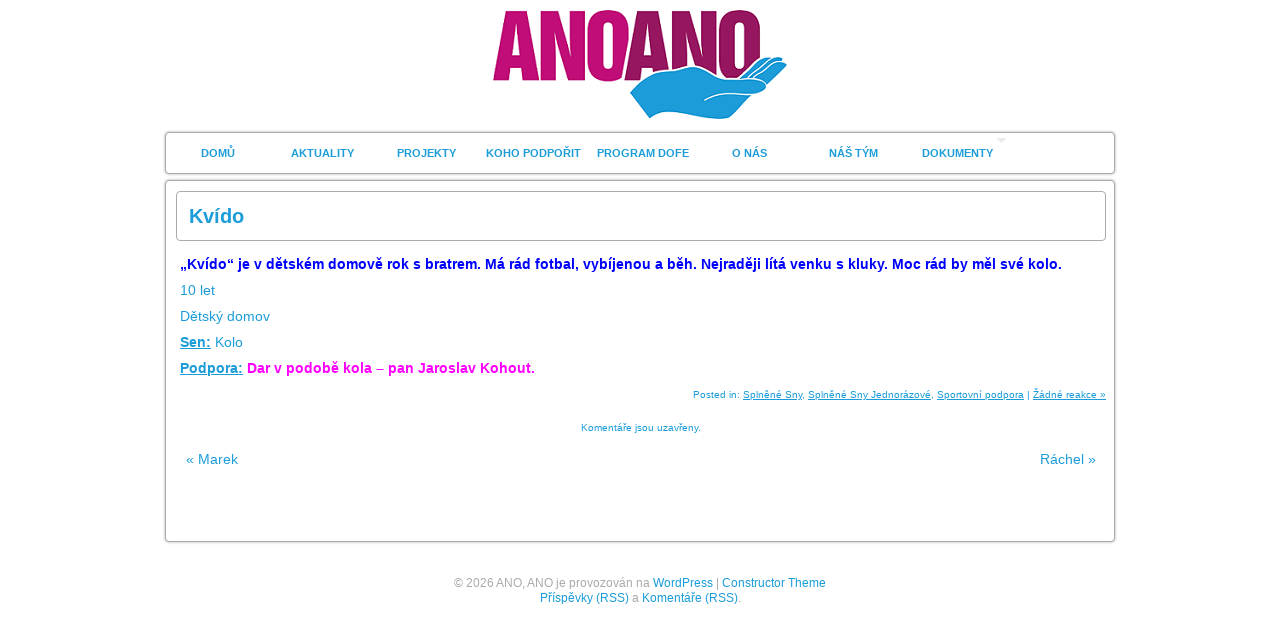

--- FILE ---
content_type: text/plain
request_url: https://www.google-analytics.com/j/collect?v=1&_v=j102&a=62563159&t=pageview&_s=1&dl=https%3A%2F%2Fwww.anoano.eu%2Fkvido-2%2F11422&ul=en-us%40posix&dt=Kv%C3%ADdo%20%C2%BB%20ANO%2C%20ANO&sr=1280x720&vp=1280x720&_u=YEBAAAABAAAAAC~&jid=2120941132&gjid=1532688972&cid=2073889277.1769758925&tid=UA-88670351-2&_gid=1401842304.1769758925&_r=1&_slc=1&gtm=45He61r1h1n815XWPKRGv76113109za200zd76113109&gcd=13l3l3l3l1l1&dma=0&tag_exp=103116026~103200004~104527907~104528501~104684208~104684211~115616986~115938465~115938468~116185181~116185182~116988315~117041587&z=931800032
body_size: -449
content:
2,cG-28CBM5S0X2